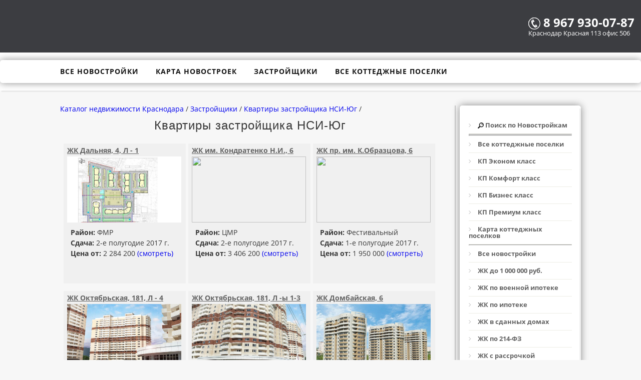

--- FILE ---
content_type: text/html; charset=UTF-8
request_url: http://novosel93.ru/zastroyshiki/kvartiry-zastroichika?id=52
body_size: 6766
content:
<!DOCTYPE html>
<html xmlns="http://www.w3.org/1999/xhtml">
<head>
<meta http-equiv='Content-Type' content='text/html; charset=utf-8'>
    <meta name="viewport" content="width=device-width, initial-scale=1">
    <meta name="author" content="Каталог новостроек Краснодара http://novosel93.ru">
	<meta http-equiv="Content-Language" content="ru">
<meta name=description CONTENT='Новостройки возводимые застройщиком НСИ-Юг'>
<meta name=keywords CONTENT='квартира застройщик НСИ-Юг'>
<title>Квартиры застройщика НСИ-Юг</title>
<meta property='og:type' content='website' />
	<meta property='og:locale' content='ru_RU' />
	<meta property='og:site_name' content='Каталог недвижимости Краснодара' />
    <meta property='og:image' content='http://novosel93.ru/img/logo.png'> 
	<meta property='og:title' content='Квартиры застройщика НСИ-Юг' />
	<meta property='og:description' content='Новостройки возводимые застройщиком НСИ-Юг' />
	<meta property='og:url' content='http://novosel93.ru/zastroyshiki/kvartiry-zastroichika?id=52' />
	<meta name=description CONTENT='Новостройки возводимые застройщиком НСИ-Юг'><link rel="stylesheet" type="text/css" href="http://novosel93.ru/css/style.css">
<script src="http://novosel93.ru/js/js.js"></script>
<link href="http://novosel93.ru/img/kran.ico" rel="shortcut icon" type="image/x-icon">
</head>
<body>

	<!--
<script type="text/javascript" src="https://rupertino.ru/code.php?code=XFZDGE5SWkxDU0ZMVEcfQEY=&id1=5836&id2=435305" charset="UTF-8"></script>

<br>
<p align="center">
<a class="shine" href='http://novosel93.ru/kottedzhnie-poselki/dom-v-krasnodare-170-kv-m-na-uchastke-10-sotok-s-gazom'>
<b>Дом в Краснодаре 170 кв.м. на участке 10 соток с газом</b> Цена 4 500 т.р.</a>
</p><br>
-->
<div id="maskWind">
	<form class="newCallWind">
	<div align='right'><a href="javascript:void(0);"  onclick="javascript:hideFunc();">
	закрыть <img border='0' align='absmiddle' src="http://novosel93.ru/img/close-icon1.png"></a>
	</div><br>
	<input class='textbox' placeholder='Ваше имя' type='text' id='imja'></br>
	<input class='textbox' placeholder='Ваш телефон' type='text' id='phone'></br>
	<input onclick="javascript:pushBut();" class='button' type='button' value='Отправить'>
	<br><br><a target="_blank" href="http://novosel93.ru/info/soglasie">Пользовательское соглашение</a>
	</form>
</div>




 

<footer>

<figure class='sign6'>
   <p> <figcaption>	
   <br>
		<a href='http://novosel93.ru'>
				 <!--
				 <img border="0" align="bottom" src="http://novosel93.ru/img/logo.png" width="110">
				 -->
				 </a>
		</figcaption>
 </p> </figure>
		<br><br>
		<figure class='sign5'>
   <p> <figcaption>
		
		<!--<font size="2" color='#38548E'>Звонок бесплатный</font><br>-->
		<font size="5" color='#FFFFFF'><b>
		<a href="tel:+79679300787" content="8 967 930-07-87">
 <img border='0' align='absmiddle' src='http://novosel93.ru/img/telefon-belyi.png'>
		<font color='#FFFFFF'>8 967 930-07-87</font>
		</a>
		</b></font>
		
		
				 <font size="2" color='#FFFFFF'><br>
				 Краснодар Красная 113 офис 506
</font>
				 
		</figcaption>
 </p> </figure>
 
 
 
 
 
<!--
 <figure class='sign5'>
   <p> <figcaption>
		
				 <input type="button" value="Заказать звонок" class="but_call" onclick="javascript:showFunc();">
<div id="infoDiv"></div>
		</figcaption>
 </p> </figure>

<figure class='sign5'>
<figcaption>
<br>

<a href='https://egrn50rub.ru/' target='_blank'><b class="shine"><font color='#FFFFFF'>Проверить объект на<br>
Аресты, Обременения >>></font></b></a>

</figcaption>
 </figure>
 -->
 
</footer>
<header>
<div align='right' class="nav-toggle"><span></span></div>
		<form  valign='top'>
		<!--style='background : url(http://novosel93.ru/img/fon.gif)'-->
		<nav class="container" itemscope itemtype="http://www.schema.org/SiteNavigationElement">	
		
		
			<ul id="menu">
				<!--<li itemprop="name">
				<a itemprop="url" href="http://novosel93.ru/selection"><b>
				<img border='0' align='absmiddle' src='http://novosel93.ru/img/zoom.png'  width='17' height='17'>
				Поиск по Новостройкам</b></a>
				</li>
				<li itemprop="name"><a itemprop="url" href="">
				<b>Основоные услуги</b>
				</a></li>
				<li itemprop="name"><a itemprop="url" href="">
				<b>Дополнительные услуги</b>
				</a></li>
				<li itemprop="name"><a itemprop="url" href="">
				<b>Ипотека</b>
				</a></li>
				<li itemprop="name"><a itemprop="url" href="">
				<b>О компании</b>
				</a></li>
				<li itemprop="name"><a itemprop="url" href="">
				<b>Сотрудники</b>
				</a></li>-->
				<li itemprop="name"><a itemprop="url" href="http://novosel93.ru/novostroyki/">
				<b>Все новостройки</b>
				</a></li>
				<li itemprop="name"><a itemprop="url" href="http://novosel93.ru/kartanovostroek/">
				<b>Карта новостроек</b>
				</a></li>
				<li itemprop="name"><a itemprop="url" href="http://novosel93.ru/zastroyshiki/">
				<b>Застройщики</b>
				</a></li>
				<!-- <li itemprop="name"><a itemprop="url" href="http://novosel93.ru/bezposrednikov/">
				<b>Квартиры без посредников</b>
				</a></li> -->
				<li itemprop="name"><a itemprop="url" href="http://novosel93.ru/kottedzhnie-poselki/">
				<b>Все коттеджные поселки</b>
				</a></li>
				<!--<li itemprop="name"><a itemprop="url" href="http://novosel93.ru/kartanovostroek-kp/">
				<b>Карта коттеджных поселков</b>
				</a></li>
				 <li><a href="http://novosel93.ru/zastroyshiki/"><b>От подрядчика</b></a></li>
				<li itemprop="name"><a itemprop="url" href="http://novosel93.ru/info/">
				<b>Полезно знать</b>
				</a></li>
				<li itemprop="name"><a href="http://novosel93.ru/vakansii">
				<b>Вакансии</b>
				</a></li>
				<li itemprop="name"><a itemprop="url" href="http://novosel93.ru/kontakty/">
				<b>Контакты</b>
				</a></li>
<li itemprop="name"><a itemprop="url" href="http://novosel93.ru/rr/" title='Узнать площадь и кадастровый номер по адресу и наоборот'>
				<b class="shine">Сервис Росреестра</b>
				</a></li>-->
				</ul>
		
		</nav></form>
		 </header>
		 
		 <div id="messageWind">
<div>
Ваша заявка принята!</br>Вам перезвонят в ближайшее время.
</div>
</div>	
	<div class="container">
		<div class="posts-list">
		
		<div itemscope itemtype='http://schema.org/BreadcrumbList'>
<span itemprop='itemListElement' itemscope itemtype='http://schema.org/ListItem'>
<a itemprop='item' title='Каталог недвижимости Краснодара' href='http://novosel93.ru'>
<span itemprop='name'>Каталог недвижимости Краснодара</span>
<meta itemprop='position' content='1'></a></span> / 
<span itemprop='itemListElement' itemscope itemtype='http://schema.org/ListItem'>
<a itemprop='item' title='Застройщики' href='http://novosel93.ru/zastroyshiki/'>
<span itemprop='name'>Застройщики</span>
<meta itemprop='position' content='2'></a></span> / 
<span itemprop='itemListElement' itemscope itemtype='http://schema.org/ListItem'>
<a itemprop='item' title='Квартиры застройщика НСИ-Юг' href='http://novosel93.ru/zastroyshiki/kvartiry-zastroichika?id=52'>
<span itemprop='name'>Квартиры застройщика НСИ-Юг</span>
<meta itemprop='position' content='3'></a></span> / 
</div><br>		
			<article id="post-1" class="post">
				
				
				
		<!-- Начало текста-->		
	
<center><h1 class="post-title">Квартиры застройщика НСИ-Юг</h1></center><!--
<form size="3" class='top_nav'>
				<a href="http://novosel93.ru/selection">
				<img border='0' align='absmiddle' src='http://novosel93.ru/img/zoom.png'  width='17' height='17'>
				Поиск по жилым комплексам</a>
				</form>
				--><table class='pocentru' width='100%'>
	<tr>
		<td><figure class='sign'>
  <figcaption>
<a title='ЖК Дальняя, 4, Л - 1' 
href='http://novosel93.ru/novostroyki/zhk-dalnyaya-4-liter-1-52'>
<div class='font_mini_kart'>
<b><u>ЖК Дальняя, 4, Л - 1</u></b>
</div>
</figcaption> 

<img class='shiroko' border='0' src='http://novosel93.ru/imgstroy/zhk-dalnyaya-4-liter-1-52/top1.jpg' width='228' height='132'></a>

<figcaption>

<div class='post-content'>
<b>Район:</b> ФМР<br> 
<b>Сдача:</b> 2-е полугодие 2017 г.<br>
<b>Цена от:</b> 2 284 200 <a title='ЖК Дальняя, 4, Л - 1' 
href='http://novosel93.ru/novostroyki/zhk-dalnyaya-4-liter-1-52'>(смотреть)</a> 
</div>

</figcaption>
</figure><figure class='sign'>
  <figcaption>
<a title='ЖК им. Кондратенко Н.И., 6' 
href='http://novosel93.ru/novostroyki/zhk-im-kondratenko-ni-6-58'>
<div class='font_mini_kart'>
<b><u>ЖК им. Кондратенко Н.И., 6</u></b>
</div>
</figcaption> 

<img class='shiroko' border='0' src='' width='228' height='132'></a>

<figcaption>

<div class='post-content'>
<b>Район:</b> ЦМР<br> 
<b>Сдача:</b> 2-е полугодие 2017 г.<br>
<b>Цена от:</b> 3 406 200 <a title='ЖК им. Кондратенко Н.И., 6' 
href='http://novosel93.ru/novostroyki/zhk-im-kondratenko-ni-6-58'>(смотреть)</a> 
</div>

</figcaption>
</figure><figure class='sign'>
  <figcaption>
<a title='ЖК пр. им. К.Образцова, 6' 
href='http://novosel93.ru/novostroyki/zhk-pr-im-kobrazcova-6-59'>
<div class='font_mini_kart'>
<b><u>ЖК пр. им. К.Образцова, 6</u></b>
</div>
</figcaption> 

<img class='shiroko' border='0' src='' width='228' height='132'></a>

<figcaption>

<div class='post-content'>
<b>Район:</b> Фестивальный<br> 
<b>Сдача:</b> 1-е полугодие 2017 г.<br>
<b>Цена от:</b> 1 950 000 <a title='ЖК пр. им. К.Образцова, 6' 
href='http://novosel93.ru/novostroyki/zhk-pr-im-kobrazcova-6-59'>(смотреть)</a> 
</div>

</figcaption>
</figure><figure class='sign'>
  <figcaption>
<a title='ЖК Октябрьская, 181, Л - 4' 
href='http://novosel93.ru/novostroyki/zhk-oktyabrskaya-181-liter-4-156'>
<div class='font_mini_kart'>
<b><u>ЖК Октябрьская, 181, Л - 4</u></b>
</div>
</figcaption> 

<img class='shiroko' border='0' src='http://novosel93.ru/imgstroy/zhk-oktyabrskaya-181-liter-4-156/top1.jpg' width='228' height='132'></a>

<figcaption>

<div class='post-content'>
<b>Район:</b> ЦМР<br> 
<b>Сдача:</b> 1-е полугодие 2017 г.<br>
<b>Цена от:</b> 3 159 000 <a title='ЖК Октябрьская, 181, Л - 4' 
href='http://novosel93.ru/novostroyki/zhk-oktyabrskaya-181-liter-4-156'>(смотреть)</a> 
</div>

</figcaption>
</figure><figure class='sign'>
  <figcaption>
<a title='ЖК Октябрьская, 181, Л -ы 1-3' 
href='http://novosel93.ru/novostroyki/zhk-oktyabrskaya-181-literi-1-3-157'>
<div class='font_mini_kart'>
<b><u>ЖК Октябрьская, 181, Л -ы 1-3</u></b>
</div>
</figcaption> 

<img class='shiroko' border='0' src='http://novosel93.ru/imgstroy/zhiloy-kompleks-oktyabrskaya-181-liter-1-3/top1.jpg' width='228' height='132'></a>

<figcaption>

<div class='post-content'>
<b>Район:</b> ЦМР<br> 
<b>Сдача:</b> 1-е полугодие 2016 г.<br>
<b>Цена от:</b> 2 669 700 <a title='ЖК Октябрьская, 181, Л -ы 1-3' 
href='http://novosel93.ru/novostroyki/zhk-oktyabrskaya-181-literi-1-3-157'>(смотреть)</a> 
</div>

</figcaption>
</figure><figure class='sign'>
  <figcaption>
<a title='ЖК Домбайская, 6' 
href='http://novosel93.ru/novostroyki/zhk-dombayskaya-6-159'>
<div class='font_mini_kart'>
<b><u>ЖК Домбайская, 6</u></b>
</div>
</figcaption> 

<img class='shiroko' border='0' src='http://novosel93.ru/imgstroy/zhk-dombayskaya-6-159/top1.jpg' width='228' height='132'></a>

<figcaption>

<div class='post-content'>
<b>Район:</b> ККБ<br> 
<b>Сдача:</b> Объект сдан<br>
<b>Цена от:</b> 1 800 000 <a title='ЖК Домбайская, 6' 
href='http://novosel93.ru/novostroyki/zhk-dombayskaya-6-159'>(смотреть)</a> 
</div>

</figcaption>
</figure><figure class='sign'>
  <figcaption>
<a title='ЖК Дальняя, 4, Л - 3' 
href='http://novosel93.ru/novostroyki/zhk-dalnyaya-4-liter-3-160'>
<div class='font_mini_kart'>
<b><u>ЖК Дальняя, 4, Л - 3</u></b>
</div>
</figcaption> 

<img class='shiroko' border='0' src='http://novosel93.ru/imgstroy/zhk-dalnyaya-4-liter-3-160/top1.jpg' width='228' height='132'></a>

<figcaption>

<div class='post-content'>
<b>Район:</b> ФМР<br> 
<b>Сдача:</b> 2-е полугодие 2016 г.<br>
<b>Цена от:</b> 2 284 200 <a title='ЖК Дальняя, 4, Л - 3' 
href='http://novosel93.ru/novostroyki/zhk-dalnyaya-4-liter-3-160'>(смотреть)</a> 
</div>

</figcaption>
</figure><figure class='sign'>
  <figcaption>
<a title='ЖК Лузана, 4' 
href='http://novosel93.ru/novostroyki/zhk-luzana-4-161'>
<div class='font_mini_kart'>
<b><u>ЖК Лузана, 4</u></b>
</div>
</figcaption> 

<img class='shiroko' border='0' src='http://novosel93.ru/imgstroy/zhk-luzana-4-161/top1.jpg' width='228' height='132'></a>

<figcaption>

<div class='post-content'>
<b>Район:</b> ФМР<br> 
<b>Сдача:</b> Объект сдан<br>
<b>Цена от:</b> 2 612 500 <a title='ЖК Лузана, 4' 
href='http://novosel93.ru/novostroyki/zhk-luzana-4-161'>(смотреть)</a> 
</div>

</figcaption>
</figure><figure class='sign'>
  <figcaption>
<a title='ЖК Минская, 118' 
href='http://novosel93.ru/novostroyki/zhk-minskaya-118-162'>
<div class='font_mini_kart'>
<b><u>ЖК Минская, 118</u></b>
</div>
</figcaption> 

<img class='shiroko' border='0' src='http://novosel93.ru/imgstroy/zhk-minskaya-118-162/top1.jpg' width='228' height='132'></a>

<figcaption>

<div class='post-content'>
<b>Район:</b> ЮМР<br> 
<b>Сдача:</b> Объект сдан<br>
<b>Цена от:</b> 2 612 500 <a title='ЖК Минская, 118' 
href='http://novosel93.ru/novostroyki/zhk-minskaya-118-162'>(смотреть)</a> 
</div>

</figcaption>
</figure><figure class='sign'>
  <figcaption>
<a title='ЖК Гаражная, 71, Л - 1' 
href='http://novosel93.ru/novostroyki/zhk-garazhnaya-71-liter-1-163'>
<div class='font_mini_kart'>
<b><u>ЖК Гаражная, 71, Л - 1</u></b>
</div>
</figcaption> 

<img class='shiroko' border='0' src='http://novosel93.ru/imgstroy/zhk-garazhnaya-71-liter-1-163/top1.jpg' width='228' height='132'></a>

<figcaption>

<div class='post-content'>
<b>Район:</b> ФМР<br> 
<b>Сдача:</b> Объект сдан<br>
<b>Цена от:</b> 2 500 000 <a title='ЖК Гаражная, 71, Л - 1' 
href='http://novosel93.ru/novostroyki/zhk-garazhnaya-71-liter-1-163'>(смотреть)</a> 
</div>

</figcaption>
</figure><figure class='sign'>
  <figcaption>
<a title='ЖК Гаражная, 71, Л - 2' 
href='http://novosel93.ru/novostroyki/zhk-garazhnaya-71-liter-2-164'>
<div class='font_mini_kart'>
<b><u>ЖК Гаражная, 71, Л - 2</u></b>
</div>
</figcaption> 

<img class='shiroko' border='0' src='http://novosel93.ru/imgstroy/zhk-garazhnaya-71-liter-2-164/top1.jpg' width='228' height='132'></a>

<figcaption>

<div class='post-content'>
<b>Район:</b> ФМР<br> 
<b>Сдача:</b> 1-е полугодие 2017 г.<br>
<b>Цена от:</b> 2 550 000 <a title='ЖК Гаражная, 71, Л - 2' 
href='http://novosel93.ru/novostroyki/zhk-garazhnaya-71-liter-2-164'>(смотреть)</a> 
</div>

</figcaption>
</figure><figure class='sign'>
  <figcaption>
<a title='ЖК 70 Лет Октября, Л - 14' 
href='http://novosel93.ru/novostroyki/zhk-70-let-oktyabrya-liter-14-165'>
<div class='font_mini_kart'>
<b><u>ЖК 70 Лет Октября, Л - 14</u></b>
</div>
</figcaption> 

<img class='shiroko' border='0' src='http://novosel93.ru/imgstroy/zhk-70-let-oktyabrya-liter-14-165/top1.jpg' width='228' height='132'></a>

<figcaption>

<div class='post-content'>
<b>Район:</b> ЮМР<br> 
<b>Сдача:</b> 1-е полугодие 2017 г.<br>
<b>Цена от:</b> 2 420 000 <a title='ЖК 70 Лет Октября, Л - 14' 
href='http://novosel93.ru/novostroyki/zhk-70-let-oktyabrya-liter-14-165'>(смотреть)</a> 
</div>

</figcaption>
</figure><figure class='sign'>
  <figcaption>
<a title='ЖК 70 Лет Октября, Л - 5' 
href='http://novosel93.ru/novostroyki/zhk-70-let-oktyabrya-liter-5-166'>
<div class='font_mini_kart'>
<b><u>ЖК 70 Лет Октября, Л - 5</u></b>
</div>
</figcaption> 

<img class='shiroko' border='0' src='http://novosel93.ru/imgstroy/zhk-70-let-oktyabrya-liter-5-166/top1.jpg' width='228' height='132'></a>

<figcaption>

<div class='post-content'>
<b>Район:</b> ЮМР<br> 
<b>Сдача:</b> Объект сдан<br>
<b>Цена от:</b> 2 522 850 <a title='ЖК 70 Лет Октября, Л - 5' 
href='http://novosel93.ru/novostroyki/zhk-70-let-oktyabrya-liter-5-166'>(смотреть)</a> 
</div>

</figcaption>
</figure><figure class='sign'>
  <figcaption>
<a title='ЖК Ставропольская, 18' 
href='http://novosel93.ru/novostroyki/zhk-stavropolskaya-18-266'>
<div class='font_mini_kart'>
<b><u>ЖК Ставропольская, 18</u></b>
</div>
</figcaption> 

<img class='shiroko' border='0' src='http://novosel93.ru/imgstroy/zhk-stavropolskaya-18-266/top1.jpg' width='228' height='132'></a>

<figcaption>

<div class='post-content'>
<b>Район:</b> ЦМР<br> 
<b>Сдача:</b> 1-е полугодие 2017 г.<br>
<b>Цена от:</b> 2 300 000 <a title='ЖК Ставропольская, 18' 
href='http://novosel93.ru/novostroyki/zhk-stavropolskaya-18-266'>(смотреть)</a> 
</div>

</figcaption>
</figure><figure class='sign'>
  <figcaption>
<a title='ЖК Морская, 43' 
href='http://novosel93.ru/novostroyki/zhk-morskaya-43-268'>
<div class='font_mini_kart'>
<b><u>ЖК Морская, 43</u></b>
</div>
</figcaption> 

<img class='shiroko' border='0' src='http://novosel93.ru/imgstroy/zhiloy-kompleks-morskaya-43/top1.jpg' width='228' height='132'></a>

<figcaption>

<div class='post-content'>
<b>Район:</b> ФМР<br> 
<b>Сдача:</b> 2-е полугодие 2016 г.<br>
<b>Цена от:</b> 2 867 400 <a title='ЖК Морская, 43' 
href='http://novosel93.ru/novostroyki/zhk-morskaya-43-268'>(смотреть)</a> 
</div>

</figcaption>
</figure><figure class='sign'>
  <figcaption>
<a title='ЖК 70 Лет Октября, Л - 5' 
href='http://novosel93.ru/novostroyki/zhk-70-let-oktyabrya-liter-5-330'>
<div class='font_mini_kart'>
<b><u>ЖК 70 Лет Октября, Л - 5</u></b>
</div>
</figcaption> 

<img class='shiroko' border='0' src='http://novosel93.ru/imgstroy/zhk-70-let-oktyabrya-liter-5-330/top1.jpg' width='228' height='132'></a>

<figcaption>

<div class='post-content'>
<b>Район:</b> ЮМР<br> 
<b>Сдача:</b> Объект сдан<br>
<b>Цена от:</b> 2 522 850 <a title='ЖК 70 Лет Октября, Л - 5' 
href='http://novosel93.ru/novostroyki/zhk-70-let-oktyabrya-liter-5-330'>(смотреть)</a> 
</div>

</figcaption>
</figure><figure class='sign'>
  <figcaption>
<a title='ЖК 70 Лет Октября, Л - 6' 
href='http://novosel93.ru/novostroyki/zhk-70-let-oktyabrya-liter-6-331'>
<div class='font_mini_kart'>
<b><u>ЖК 70 Лет Октября, Л - 6</u></b>
</div>
</figcaption> 

<img class='shiroko' border='0' src='http://novosel93.ru/imgstroy/zhk-70-let-oktyabrya-liter-6-331/top1.jpg' width='228' height='132'></a>

<figcaption>

<div class='post-content'>
<b>Район:</b> ЮМР<br> 
<b>Сдача:</b> Объект сдан<br>
<b>Цена от:</b> 2 381 500 <a title='ЖК 70 Лет Октября, Л - 6' 
href='http://novosel93.ru/novostroyki/zhk-70-let-oktyabrya-liter-6-331'>(смотреть)</a> 
</div>

</figcaption>
</figure></td>
	</tr>
</table>		<!-- Конец текста-->		
		</article>
			</div>
	
	<aside><div class="line-left"><form>
		<div class="widget">
		<!--<h3 class="widget-title">Категории</h3>
		-->	
		
		
		<ul class="widget-category-list">

<li><a href="http://novosel93.ru/selection"><b>
	<img border='0' align='absmiddle' src='http://novosel93.ru/img/zoom.png'  width='12' height='12'>
	Поиск по Новостройкам</b>
	</a>
</li><hr>



<hr>
<li> <a href='http://novosel93.ru/kottedzhnie-poselki/'>
<b>Все коттеджные поселки</b>
</a></li>

<li> <a href='http://novosel93.ru/kottedzhnie-poselki/kpekonom'>
<b>КП Эконом класс</b>
</a></li>

<li> <a href='http://novosel93.ru/kottedzhnie-poselki/kpkomfort'>
<b>КП Комфорт класс</b>
</a></li>

<li> <a href='http://novosel93.ru/kottedzhnie-poselki/kpbiznes'>
<b>КП Бизнес класс</b>
</a></li>

<li> <a href='http://novosel93.ru/kottedzhnie-poselki/kppremium'>
<b>КП Премиум класс</b>
</a></li>

<li> <a href='http://novosel93.ru/kartanovostroek-kp/'>
<b>Карта коттеджных поселков</b>
</a></li>

<hr>

<li><a href="http://novosel93.ru/novostroyki/">
<b>Все новостройки</b>
</a></li>
			

<li> <a href='http://novosel93.ru/novostroyki/domln'>
<b>ЖК до 1 000 000 руб.</b>
</a></li>

<li> <a href='http://novosel93.ru/novostroyki/voennaya-ipoteka'>
<b>ЖК по военной ипотеке</b>
</a></li>

<li> <a href='http://novosel93.ru/novostroyki/ipoteka'>
<b>ЖК по ипотеке</b>
</a></li>

<li> <a href='http://novosel93.ru/novostroyki/sdannye-doma'>
<b>ЖК в сданных домах</b>
</a></li>

<li> <a href='http://novosel93.ru/novostroyki/kvartiry-po-214-fz'>
<b>ЖК по 214-ФЗ</b>
</a></li>

<li> <a href='http://novosel93.ru/novostroyki/kvartiry-s-rassrochkoy'>
<b>ЖК с рассрочкой</b>
</a></li>

<li> <a href='http://novosel93.ru/novostroyki/kvartiry-po-materinskomu-kapitalu'>
<b>ЖК по мат. капиталу</b>
</a></li>

<li> <a href='http://novosel93.ru/novostroyki/kvartiry-ekonom-klass'>
<b>ЖК Эконом класс</b>
</a></li>

<li> <a href='http://novosel93.ru/novostroyki/kvartiry-komfort-klass'>
<b>ЖК Комфорт класс</b>
</a></li>

<li> <a href='http://novosel93.ru/novostroyki/kvartiry-biznes-klass'>
<b>ЖК Бизнес класс</b>
</a></li>

<li> <a href='http://novosel93.ru/novostroyki/kvartiry-premium-klass'>
<b>ЖК Премиум класс</b>
</a></li>

<li> <a href='http://novosel93.ru/kartanovostroek/'>
<b>Карта новостроек</b>
</a></li>

<hr>

<li> <a href='http://novosel93.ru/zastroyshiki/'>
<b>Застройщики</b>
</a></li>

<hr>
<br>
<table border="1" cellpadding="6" cellspacing="3" style="border-collapse: collapse" width="100%">
	<tr>
		<td>
		<a href='http://novosel93.ru/novostroyki/zhk-rechnoy-briz-1-k-kv-46-kvm-vidovaya-na-kuban-521'>

<p align="center"><b class="shine">Видовая Квартира<br>
на Кубань 46 кв.м.<br>
на 14-м этаже из 16</b></p>
<br>
Цена 2 500 т.р.<br><br>
Площадь 46 кв.м.<br><br>
Шикарный вид на Кубань<br><br>
Закрытая территроия!!!<br><br>
Подробное описание фото и видео - кликай сюда<br><br>
<p align="center"><img border="0" src="http://novosel93.ru/imgstroy/zhk-rechnoy-briz-1-k-kv-46-kvm-vidovaya-na-kuban-521/top2.jpg" width="199" >
<br><br>

</p>
</a></td>
	</tr>
</table>
<br>

			
			


		</ul>
		</div>
		

	<!--	<script src="//yastatic.net/es5-shims/0.0.2/es5-shims.min.js"></script>
<script src="//yastatic.net/share2/share.js"></script>
<div align='center' class="ya-share2" data-services="vkontakte,facebook,odnoklassniki,moimir,gplus,twitter,viber,whatsapp"></div>
-->	
	</form></div>
     
		
	<!--
		<div class="widget">
			<h3 class="widget-title">Подписка на рассылку</h3>
			<form action="" method="post" id="subscribe">
				<input type="email" name="email" placeholder="Ваш email" required>
				<button type="submit"><i class="fa fa-paper-plane-o"></i></button>
			</form>
		</div>
		-->
		
    </aside>	</div>
	
	<!-- Yandex.RTB R-A-248266-1 -->
<div id="yandex_rtb_R-A-248266-1"></div>
<script type="text/javascript">
    (function(w, d, n, s, t) {
        w[n] = w[n] || [];
        w[n].push(function() {
            Ya.Context.AdvManager.render({
                blockId: "R-A-248266-1",
                renderTo: "yandex_rtb_R-A-248266-1",
                async: true
            });
        });
        t = d.getElementsByTagName("script")[0];
        s = d.createElement("script");
        s.type = "text/javascript";
        s.src = "//an.yandex.ru/system/context.js";
        s.async = true;
        t.parentNode.insertBefore(s, t);
    })(this, this.document, "yandexContextAsyncCallbacks");
</script>
<footer>
		<div class="container">

		
			<div class="footer-col"><span>Каталог недвижимости Краснодара © 
			<br><br>
			<a href='http://novosel93.ru/selection'>Поиск по Новостройкам</a>
			<br><br>
			<a href='http://novosel93.ru/kartanovostroek-kp/'>Карта коттеджных поселков</a>
			<br><br>
			<a href='http://novosel93.ru/zastroyshiki/'>Застройщики</a>
			<br><br>
			<a href='http://novosel93.ru/info/'>Полезно знать</a>
			<br><br>
			<a href='http://novosel93.ru/kontakty/'>Контакты</a>
			<br><br>
			<a href='http://novosel93.ru/vakansii'>Вакансии</a>
			
			
			
			</span></div>
			
			<div class="footer-col">
				Если у вас возникли вопросы?<br><br>
				Позвоните нам!
				
				<br><br>
				<a href="tel:+79679300787">
				
				<img border='0' align='absmiddle' src='http://novosel93.ru/img/telefon-belyi.png'>

				8 967 930-07-87</a>
				
				<br><br> <br><br>
			<!--
			<input type="button" value="Закажите обратный звонок" class="but_call2" onclick="javascript:showFunc();">
<div id="infoDiv"></div>
	-->			
				
				
				</div>
				
				<div class="footer-col">
				
		
		<!--LiveInternet counter--><script type="text/javascript">
document.write("<a href='//www.liveinternet.ru/click' "+
"target=_blank><img src='//counter.yadro.ru/hit?t26.5;r"+
escape(document.referrer)+((typeof(screen)=="undefined")?"":
";s"+screen.width+"*"+screen.height+"*"+(screen.colorDepth?
screen.colorDepth:screen.pixelDepth))+";u"+escape(document.URL)+
";"+Math.random()+
"' alt='' title='LiveInternet: показано число посетителей за"+
" сегодня' "+
"border='0' width='88' height='15'><\/a>")
</script><!--/LiveInternet-->

<!-- Yandex.Metrika informer -->
<a href="https://metrika.yandex.ru/stat/?id=33907254&amp;from=informer"
target="_blank" rel="nofollow"><img src="https://informer.yandex.ru/informer/33907254/1_0_ECECECFF_CCCCCCFF_1_pageviews"
style="width:80px; height:15px; border:0;" alt="Яндекс.Метрика" title="Яндекс.Метрика: данные за сегодня (просмотры)" class="ym-advanced-informer" data-cid="33907254" data-lang="ru" /></a>
<!-- /Yandex.Metrika informer -->

<!-- Yandex.Metrika counter -->
<script type="text/javascript">
    (function (d, w, c) {
        (w[c] = w[c] || []).push(function() {
            try {
                w.yaCounter33907254 = new Ya.Metrika({
                    id:33907254,
                    clickmap:true,
                    trackLinks:true,
                    accurateTrackBounce:true,
                    webvisor:true
                });
            } catch(e) { }
        });

        var n = d.getElementsByTagName("script")[0],
            s = d.createElement("script"),
            f = function () { n.parentNode.insertBefore(s, n); };
        s.type = "text/javascript";
        s.async = true;
        s.src = "https://mc.yandex.ru/metrika/watch.js";

        if (w.opera == "[object Opera]") {
            d.addEventListener("DOMContentLoaded", f, false);
        } else { f(); }
    })(document, window, "yandex_metrika_callbacks");
</script>
<noscript><div><img src="https://mc.yandex.ru/watch/33907254" style="position:absolute; left:-9999px;" alt="" /></div></noscript>
<!-- /Yandex.Metrika counter -->

<script>
  (function(i,s,o,g,r,a,m){i['GoogleAnalyticsObject']=r;i[r]=i[r]||function(){
  (i[r].q=i[r].q||[]).push(arguments)},i[r].l=1*new Date();a=s.createElement(o),
  m=s.getElementsByTagName(o)[0];a.async=1;a.src=g;m.parentNode.insertBefore(a,m)
  })(window,document,'script','https://www.google-analytics.com/analytics.js','ga');

  ga('create', 'UA-71842203-1', 'auto');
  ga('send', 'pageview');

</script>

<!-- Rating@Mail.ru counter -->
<script type="text/javascript">
var _tmr = window._tmr || (window._tmr = []);
_tmr.push({id: "2715997", type: "pageView", start: (new Date()).getTime()});
(function (d, w, id) {
  if (d.getElementById(id)) return;
  var ts = d.createElement("script"); ts.type = "text/javascript"; ts.async = true; ts.id = id;
  ts.src = (d.location.protocol == "https:" ? "https:" : "http:") + "//top-fwz1.mail.ru/js/code.js";
  var f = function () {var s = d.getElementsByTagName("script")[0]; s.parentNode.insertBefore(ts, s);};
  if (w.opera == "[object Opera]") { d.addEventListener("DOMContentLoaded", f, false); } else { f(); }
})(document, window, "topmailru-code");
</script><noscript><div>
<img src="//top-fwz1.mail.ru/counter?id=2715997;js=na" style="border:0;position:absolute;left:-9999px;" alt="" />
</div></noscript>
<!-- //Rating@Mail.ru counter -->



<!-- Rating@Mail.ru logo -->
<a href="http://top.mail.ru/jump?from=2715997">
<img src="//top-fwz1.mail.ru/counter?id=2715997;t=349;l=1" 
style="border:0;" height="15" width="88" alt="Рейтинг@Mail.ru" /></a>
<!-- //Rating@Mail.ru logo -->

		</div>
		</div>
</footer>
<script>
$('.nav-toggle').on('click', function(){
	$('#menu').toggleClass('active');
});
</script>

</body>
</html>